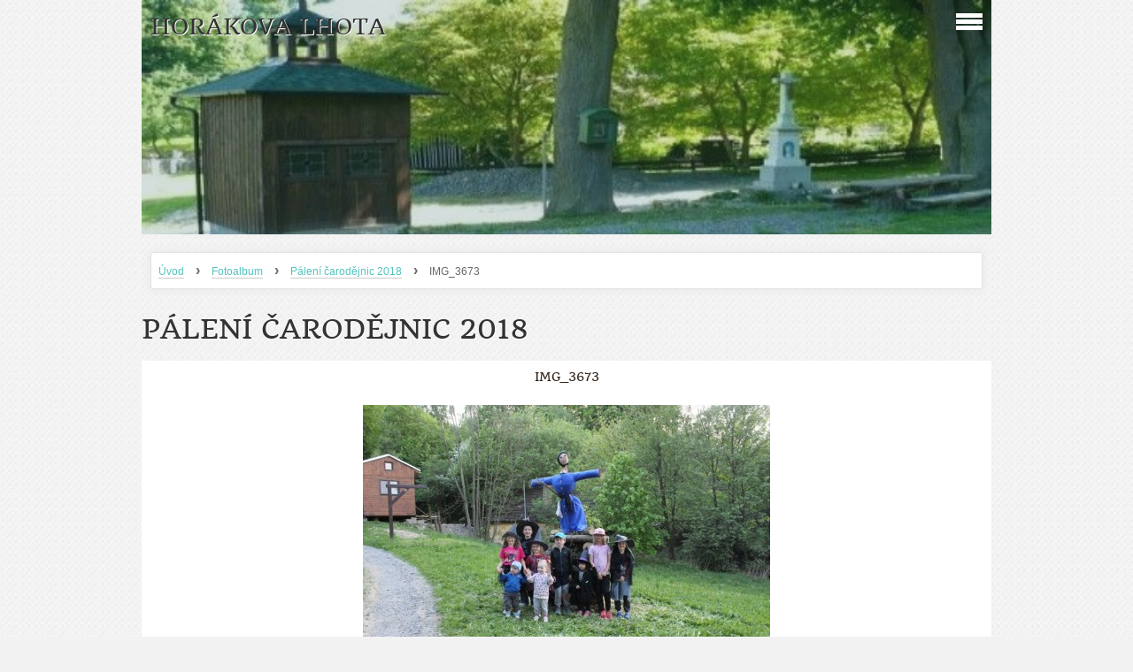

--- FILE ---
content_type: text/html; charset=UTF-8
request_url: https://www.horakovalhota.cz/fotoalbum/paleni-carodejnic-2018/img_3673.html
body_size: 5616
content:
<?xml version="1.0" encoding="utf-8"?>
<!DOCTYPE html PUBLIC "-//W3C//DTD XHTML 1.0 Transitional//EN" "http://www.w3.org/TR/xhtml1/DTD/xhtml1-transitional.dtd">
<html lang="cs" xml:lang="cs" xmlns="http://www.w3.org/1999/xhtml" xmlns:fb="http://ogp.me/ns/fb#">

    <head>

        <meta http-equiv="content-type" content="text/html; charset=utf-8" />
        <meta name="description" content="Horákova Lhota je místní částí obce Želivsko a nachází se v bývalém okrese  Svitavy na rozhraní Pardubického a Jihomoravského kraje.
Stránky jsou přehledem aktivit místních a chalupářů této vesničky" />
        <meta name="keywords" content="Horákova,Lhota" />
        <meta name="robots" content="all,follow" />
        <meta name="author" content="www.horakovalhota.cz" />
        <meta name="viewport" content="width=device-width, initial-scale=1.0">
        <link href="/rss/articles/data.xml" rel="alternate" type="application/rss+xml" title="Všechny příspěvky" /><link href="/rss/articles/photos.xml" rel="alternate" type="application/rss+xml" title="Fotografie" /><link href="/rss/articles/comments.xml" rel="alternate" type="application/rss+xml" title="Komentáře" />
                <title>
            HORÁKOVA LHOTA - Fotoalbum - Pálení čarodějnic 2018 - IMG_3673
        </title>
        <link rel="stylesheet" href="https://s3a.estranky.cz/css/d1000000313.css?nc=275437636" type="text/css" /><style type="text/css">@media screen, projection {
	#header .inner_frame{ background: url(/img/ulogo.10.jpeg) no-repeat; }
}</style>
<link rel="stylesheet" href="//code.jquery.com/ui/1.12.1/themes/base/jquery-ui.css">
<script src="//code.jquery.com/jquery-1.12.4.js"></script>
<script src="//code.jquery.com/ui/1.12.1/jquery-ui.js"></script>
<script type="text/javascript" src="https://s3c.estranky.cz/js/ui.js?nc=1" id="index_script" ></script><meta property="og:title" content="IMG_3673" />
<meta property="og:type" content="article" />
<meta property="og:url" content="https://www.horakovalhota.cz/fotoalbum/paleni-carodejnic-2018/img_3673.html" />
<meta property="og:image" content="https://www.horakovalhota.cz/img/tiny/2305.jpg" />
<meta property="og:site_name" content="HORÁKOVA LHOTA" />
<meta property="og:description" content="" />
			<script type="text/javascript">
				dataLayer = [{
					'subscription': 'true',
				}];
			</script>
			
    </head>
    <body class="">
        <!-- Wrapping the whole page, may have fixed or fluid width -->
        <div id="whole-page">

            

            <!-- Because of the matter of accessibility (text browsers,
            voice readers) we include a link leading to the page content and
            navigation } you'll probably want to hide them using display: none
            in your stylesheet -->

            <a href="#articles" class="accessibility-links">Jdi na obsah</a>
            <a href="#navigation" class="accessibility-links">Jdi na menu</a>

            <!-- We'll fill the document using horizontal rules thus separating
            the logical chunks of the document apart -->
            <hr />

			
                        
			
			<!-- block for skyscraper and rectangle  -->
            <div id="sticky-box">
                <div id="sky-scraper-block">
                    
                    
                </div>
            </div>
           
            <!-- block for skyscraper and rectangle  -->	
			
            <!-- Wrapping the document's visible part -->
            <div id="document">
              <div id="in-document">
                
                <!-- Hamburger icon -->
                <button type="button" class="menu-toggle" onclick="menuToggle()" id="menu-toggle">
                	<span></span>
                	<span></span>
                	<span></span>
                </button>
                  
                <!-- Possible clearing elements (more through the document) -->
                <div id="clear1" class="clear">
                    &nbsp;
                </div>
                <hr />

                <!-- body of the page -->
                <div id="body">

                    <!-- main page content -->
                    <div id="content">
                        <!-- header -->
  <div id="header">
     <div class="inner_frame">
        <!-- This construction allows easy image replacement -->
        <h1 class="head-left">
  <a href="https://www.horakovalhota.cz/" title="HORÁKOVA LHOTA" style="color: ff0000;">HORÁKOVA LHOTA</a>
  <span title="HORÁKOVA LHOTA">
  </span>
</h1>
        <div id="header-decoration" class="decoration">
        </div>
     </div>
  </div>
<!-- /header -->

                      <!-- Breadcrumb navigation -->
<div id="breadcrumb-nav">
  <a href="/">Úvod</a> <strong>&rsaquo;</strong> <a href="/fotoalbum/">Fotoalbum</a> <strong>&rsaquo;</strong> <a href="/fotoalbum/paleni-carodejnic-2018/">Pálení čarodějnic 2018</a> <strong>&rsaquo;</strong> <span>IMG_3673</span>
</div>
<hr />

                      
                      <script language="JavaScript" type="text/javascript">
  <!--
    index_setCookieData('index_curr_photo', 2305);
  //-->
</script>

<div id="slide">
  <h2>Pálení čarodějnic 2018</h2>
  <div id="click">
    <h3 id="photo_curr_title">IMG_3673</h3>
    <div class="slide-img">
      <a href="/fotoalbum/paleni-carodejnic-2018/img_3672.html" class="previous-photo"  id="photo_prev_a" title="předchozí fotka"><span>&laquo;</span></a>  <!-- previous photo -->

      <a href="/fotoalbum/paleni-carodejnic-2018/img_3673.-.html" class="actual-photo" onclick="return index_photo_open(this,'_fullsize');" id="photo_curr_a"><img src="/img/mid/2305/img_3673.jpg" alt="" width="460" height="306"  id="photo_curr_img" /></a>   <!-- actual shown photo -->

      <a href="/fotoalbum/paleni-carodejnic-2018/img_3674.html" class="next-photo"  id="photo_next_a" title="další fotka"><span>&raquo;</span></a>  <!-- next photo -->

      <br /> <!-- clear -->
    </div>
    <p id="photo_curr_comment">
      
    </p>
    <div class="fb-like" data-href="https://www.horakovalhota.cz/fotoalbum/paleni-carodejnic-2018/img_3673.html" data-layout="standard" data-show-faces="true" data-action="like" data-share="false" data-colorscheme="light"></div>
  </div>
  <!-- TODO: javascript -->
<script type="text/javascript">
  <!--
    var index_ss_type = "small";
    var index_ss_nexthref = "/fotoalbum/paleni-carodejnic-2018/img_3674.html";
    var index_ss_firsthref = "/fotoalbum/paleni-carodejnic-2018/img_3658.html";
    index_ss_init ();
  //-->
</script>

  <div class="slidenav">
    <div class="back" id="photo_prev_div">
      <a href="/fotoalbum/paleni-carodejnic-2018/img_3672.html" id="photo_ns_prev_a">&larr; Předchozí</a>

    </div>
    <div class="forward" id="photo_next_div">
      <a href="/fotoalbum/paleni-carodejnic-2018/img_3674.html" id="photo_ns_next_a">Další &rarr;</a>

    </div>
    <a href="/fotoalbum/paleni-carodejnic-2018/">Zpět do složky</a>
    <br />
  </div>
  <div id="timenav">Automatické procházení:&nbsp;<a href="javascript: index_ss_start(3)">3</a>&nbsp;|&nbsp;<a href="javascript: index_ss_start(4)">4</a>&nbsp;|&nbsp;<a href="javascript: index_ss_start(5)">5</a>&nbsp;|&nbsp;<a href="javascript: index_ss_start(6)">6</a>&nbsp;|&nbsp;<a href="javascript: index_ss_start(7)">7</a>&nbsp;(čas ve vteřinách)</div>
<script type="text/javascript">
  <!--
    var index_ss_textpause = 'Automatické procházení:&nbsp;<a href="javascript: index_ss_pause()">pozastavit</a>';
    var index_ss_textcontinue = 'Automatické procházení:&nbsp;<a href="javascript: index_ss_continue()">pokračovat</a>';
    var index_ss_textalert = 'Je zobrazena poslední fotografie. Budete pokračovat od první.';
  //-->
</script>

  <script type="text/javascript">
    <!--
      index_photo_init ();
    //-->
  </script>
</div>

                    </div>
                    <!-- /main page content -->

                    <div id="nav-column">
                      <!-- Such navigation allows both horizontal and vertical rendering -->
<div id="navigation">
    <div class="inner_frame">
        <h2>Menu
            <span id="nav-decoration" class="decoration"></span>
        </h2>
        <nav>
            <menu class="menu-type-standard">
                <li class="">
  <a href="/">Úvod</a>
     
</li>
<li class="">
  <a href="/clanky/aktuality/">Aktuality</a>
     
</li>
<li class="">
  <a href="/clanky/pametni-mince.html">Pamětní mince </a>
     
</li>
<li class="">
  <a href="/clanky/historie-obce/">Historie obce</a>
     
</li>
<li class="">
  <a href="/clanky/soucasnost/">Současnost</a>
     
</li>
<li class="">
  <a href="/clanky/napiste-nam/">Napište nám</a>
     
</li>
<li class="">
  <a href="/clanky/kontakty/">Kontakty</a>
     
</li>

            </menu>
        </nav>
        <div id="clear6" class="clear">
          &nbsp;
        </div>
    </div>
</div>
<!-- menu ending -->

                        
                        <div id="clear2" class="clear">
                            &nbsp;
                        </div>
                        <hr />

                        <!-- Side column left/right -->
                        <div class="column">

                            <!-- Inner column -->
                            <div class="inner_frame inner-column">
                              <!-- Search -->
  <div id="search" class="section">
    <h2>Vyhledávání
      <span id="search-decoration" class="decoration">
      </span></h2>
    <div class="inner_frame">
      <form action="https://katalog.estranky.cz/" method="post">
        <fieldset>
          <input type="hidden" id="uid" name="uid" value="1344595" />
          <input name="key" id="key" />
          <input type="submit" id="sendsearch" value="" />
        </fieldset>
      </form>
    </div>
  </div>
<!-- /Search -->
<hr />

                              
                              
                              
                              
                              
                              <!-- Photo album -->
  <div id="photo-album-nav" class="section">
    <h2>Fotoalbum
      <span id="photo-album-decoration" class="decoration">
      </span></h2>
    <div class="inner_frame">
      <ul>
        <li class="first ">
  <a href="/fotoalbum/beseda-3.10.2020/">
    Beseda 3.10.2020</a></li>
<li class="">
  <a href="/fotoalbum/6.7.2020/">
    6.7.2020</a></li>
<li class="">
  <a href="/fotoalbum/30.8.2020/">
    30.8.2020</a></li>
<li class="">
  <a href="/fotoalbum/29.7.2020/">
    29.7.2020</a></li>
<li class="">
  <a href="/fotoalbum/rozsviceni-stromku-2019/">
    Rozsvícení stromku 2019</a></li>
<li class="">
  <a href="/fotoalbum/rozlouceni-s-letem-2019/">
    Rozloučení s létem 2019</a></li>
<li class="">
  <a href="/fotoalbum/sportovni-odpoledne-17.8.2019/">
    Sportovní odpoledne 17.8.2019</a></li>
<li class="">
  <a href="/fotoalbum/horakova-lhota-1970/">
    Horákova Lhota 1970</a></li>
<li class="">
  <a href="/fotoalbum/posezeni-pod-lipami-2019/">
    POSEZENÍ POD LIPAMI 2019</a></li>
<li class="">
  <a href="/fotoalbum/jarni-brigada----velikonoce-----carodejnice-2019/">
    Jarní brigáda,   Velikonoce,    čarodějnice 2019</a></li>
<li class="">
  <a href="/fotoalbum/rozsviceni-stromku-2018/">
    Rozsvícení stromku 2018</a></li>
<li class="">
  <a href="/fotoalbum/posezeni-pod-lipami-2018/">
    Posezení POD LIPAMI 2018</a></li>
<li class="">
  <a href="/fotoalbum/kaceni-maje-2018/">
    Kácení máje 2018</a></li>
<li class="">
  <a href="/fotoalbum/paleni-carodejnic-2018/">
    Pálení čarodějnic 2018</a></li>
<li class="">
  <a href="/fotoalbum/posezeni-pod-lipami-2017/">
    Posezení Pod lipami 2017</a></li>
<li class="">
  <a href="/fotoalbum/kaceni-maje-a-brigada-3.5.2017/">
    Kácení máje a brigáda 3.5.2017</a></li>
<li class="">
  <a href="/fotoalbum/carodejnice-2017/">
    Čarodějnice 2017</a></li>
<li class="">
  <a href="/fotoalbum/brigada-29.4.2017/">
    Brigáda 29.4.2017</a></li>
<li class="">
  <a href="/fotoalbum/rozsviceni-stromku-2016/">
    Rozsvícení stromku 2016</a></li>
<li class="">
  <a href="/fotoalbum/rozlouceni-s-letem-2016/">
    Rozloučení s létem 2016</a></li>
<li class="">
  <a href="/fotoalbum/posezni-pod-lipami-2016/">
    Posezní Pod lipami 2016</a></li>
<li class="">
  <a href="/fotoalbum/kaceni-maje-2016/">
    Kácení máje 2016</a></li>
<li class="">
  <a href="/fotoalbum/carodejnice-a-brigada-2016/">
    Čarodějnice a brigáda 2016</a></li>
<li class="last ">
  <a href="/fotoalbum/archiv-2010-2015/">
    Archiv 2010-2015</a></li>

      </ul>
    </div>
  </div>
<!-- /Photo album -->
<hr />

                              
                              
                              
                              
                              
                              
                              
                              <!-- Favorite links -->
  <div id="links" class="section">
    <h2>Oblíbené odkazy
        <span id="links-decoration" class="decoration">
        </span></h2>
    <div class="inner_frame">
      <ul>
        <li class="first ">
  <a href="http://horakovalhota.rajce.idnes.cz/" title="Fotografie Horákova Lhota">
  Fotografie Horákova Lhota</a></li><li class="">
  <a href="http://www.elektrosunka.estranky.cz" title="">
  Elektro Šunka</a></li><li class="">
  <a href="http://www.zelivsko.cz" title="">
  Obec Želivsko</a></li><li class="">
  <a href="http://obec.brnenec.cz" title="">
  Obec Brněnec</a></li><li class="last ">
  <a href="http://www.obec-slatina.cz/" title="">
  Obec Slatina</a></li>
      </ul>
    </div>
  </div>
<!-- /Favorite links -->
<hr />

                              <!-- Archive -->
  <div id="calendar" class="section">
    <h2>Archiv
      <span id="archive-decoration" class="decoration">
      </span></h2>
    <div class="inner_frame">
      <!-- Keeping in mind people with disabilities (summary, caption) as well as worshipers of semantic web -->
      <table summary="Tabulka představuje kalendář, sloužící k listování podle data." cellspacing="0">
        <!-- You should hide caption using CSS -->
        <caption>
          Kalendář
        </caption>
        <tbody>
  <tr id="archive-small">
    <td class="archive-nav-l"><a href="/archiv/m/2025/12/01/">&lt;&lt;</a></td>
    <td colspan="5" class="archive-nav-c">leden / 2026</td>
    <td class="archive-nav-r">&gt;&gt;</td>
  </tr>
</tbody>

      </table>
    </div>
  </div>
<!-- /Archive -->
<hr />

                              <!-- RSS -->
  <div id="rss-nav" class="section">
    <h2>RSS
      <span id="rss-nav-decoration" class="decoration">
      </span></h2>
    <div class="inner_frame">
      <ul>
        <li>
          <a href="/archiv/rss/">
            Přehled zdrojů</a></li>
      </ul>
    </div>
  </div>
<!-- /RSS -->
<hr />

                              <!-- Stats -->
  <div id="stats" class="section">
    <h2>Statistiky
      <span id="stats-decoration" class="decoration">
      </span></h2>
    <div class="inner_frame">
      <!-- Keeping in mind people with disabilities (summary, caption) as well as worshipers of semantic web -->
      <table summary="Statistiky">

        <tfoot>
          <tr>
            <th scope="row">Online:</th>
            <td>6</td>
          </tr>
        </tfoot>

        <tbody>
          <tr>
            <th scope="row">Celkem:</th>
            <td>1779804</td>
          </tr>
          <tr>
            <th scope="row">Měsíc:</th>
            <td>31953</td>
          </tr>
          <tr>
            <th scope="row">Den:</th>
            <td>304</td>
          </tr>
        </tbody>
      </table>
    </div>
  </div>
<!-- Stats -->
<hr />
                            </div>
                            <!-- /Inner column -->
                                            <!-- Footer -->
                <div id="footer">
                    <div class="inner_frame">
                        <p>
                            &copy; 2026 eStránky.cz <span class="hide">|</span> <a class="promolink promolink-paid" href="//www.estranky.cz/" title="Tvorba webových stránek zdarma, jednoduše a do 5 minut."><strong>Tvorba webových stránek</strong></a> 
                             | <a class="rss" href="/archiv/rss/">RSS</a>
                            
                            
                             | <span class="updated">Aktualizováno:  16. 5. 2023</span>
                            
                            
                        </p>
                        
                        
                    </div>
                </div>
                <!-- /Footer -->


                            <div id="clear4" class="clear">
                                &nbsp;
                            </div>

                        </div>
                        <!-- konci first column -->
                    </div>
                    
                    <div id="clear3" class="clear">
                        &nbsp;
                    </div>
                    <hr />
                    
                    <div id="decoration1" class="decoration">
                    </div>
                    <div id="decoration2" class="decoration">
                    </div>
                    <!-- /Meant for additional graphics inside the body of the page -->
                </div>
                <!-- /body -->

                <div id="clear5" class="clear">
                    &nbsp;
                </div>
                <hr />


                <div id="clear7" class="clear">
                    &nbsp;
                </div>

                <div id="decoration3" class="decoration">
                </div>
                <div id="decoration4" class="decoration">
                </div>
                <!-- /Meant for additional graphics inside the document -->

              </div>
            </div>

            <div id="decoration5" class="decoration">
            </div>
            <div id="decoration6" class="decoration">
            </div>
            <!-- /Meant for additional graphics inside the page -->

            
        <!-- block for board position-->      
        </div>
       <div id="fb-root"></div>
<script async defer src="https://connect.facebook.net/cs_CZ/sdk.js#xfbml=1&version=v3.2&appId=979412989240140&autoLogAppEvents=1"></script><!-- NO GEMIUS -->
    </body>
</html>
